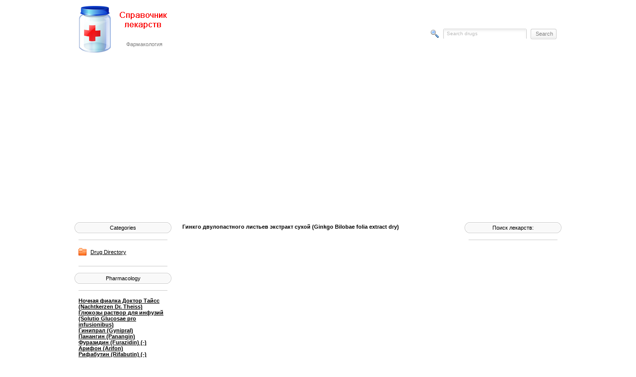

--- FILE ---
content_type: text/html; charset=windows-1251
request_url: https://alldrugs.org/main/1245-.html
body_size: 5955
content:
<!DOCTYPE html PUBLIC "-//W3C//DTD XHTML 1.0 Transitional//EN" "http://www.w3.org/TR/xhtml1/DTD/xhtml1-transitional.dtd">
<html xmlns="http://www.w3.org/1999/xhtml">
<head>
<meta http-equiv="Content-Type" content="text/html; charset=windows-1251" />
<title>Гинкго двулопастного листьев экстракт сухой (Ginkgo Bilobae folia extract dry) &raquo; Справочник лекарств</title>
<meta name="description" content="Гинкго двулопастного листьев экстракт сухойЛатинское название: Ginkgo Bilobae folia extract dryФармакологические группы: Ангиопротекторы и корректоры микроциркуляции. Антиагреганты. Корректо" />
<meta name="keywords" content="нарушения, кровообращения, мозга, сутки, расстройства, Применение, Нарушения, болезнях, цереброваскулярных, головокружение, Последствия, Рейно, других, головного, обусловленные, Другие, Гинкго, травмы, памяти, Ginkgo" />
<meta name="generator" content="DataLife Engine (http://dle-news.ru)" />
<meta property="og:site_name" content="Справочник лекарств" />
<meta property="og:type" content="article" />
<meta property="og:title" content="Гинкго двулопастного листьев экстракт сухой (Ginkgo Bilobae folia extract dry)" />
<meta property="og:url" content="http://alldrugs.org/main/1245-.html" />
<link rel="search" type="application/opensearchdescription+xml" href="https://alldrugs.org/engine/opensearch.php" title="Справочник лекарств" />
<link rel="alternate" type="application/rss+xml" title="Справочник лекарств" href="https://alldrugs.org/rss.xml" />
<script type="text/javascript" src="/engine/classes/js/jquery.js"></script>
<script type="text/javascript" src="/engine/classes/js/jqueryui.js"></script>
<script type="text/javascript" src="/engine/classes/js/dle_js.js"></script>
<script type="text/javascript" src="/engine/classes/masha/masha.js"></script>
<link rel="stylesheet" type="text/css" href="/templates/drugs/css/style.css" media="screen" />
<script type="text/javascript" src="/templates/drugs/css/timer.js"></script>
<script async src="//pagead2.googlesyndication.com/pagead/js/adsbygoogle.js"></script>
<script>
     (adsbygoogle = window.adsbygoogle || []).push({
          google_ad_client: "ca-pub-6078985639333886",
          enable_page_level_ads: true
     });
</script>
</head>
<body>
<div id="loading-layer" style="display:none">Загрузка. Пожалуйста, подождите...</div>
<script type="text/javascript">
<!--
var dle_root       = '/';
var dle_admin      = '';
var dle_login_hash = '';
var dle_group      = 5;
var dle_skin       = 'drugs';
var dle_wysiwyg    = '0';
var quick_wysiwyg  = '0';
var dle_act_lang   = ["Да", "Нет", "Ввод", "Отмена", "Сохранить", "Удалить"];
var menu_short     = 'Быстрое редактирование';
var menu_full      = 'Полное редактирование';
var menu_profile   = 'Просмотр профиля';
var menu_send      = 'Отправить сообщение';
var menu_uedit     = 'Админцентр';
var dle_info       = 'Информация';
var dle_confirm    = 'Подтверждение';
var dle_prompt     = 'Ввод информации';
var dle_req_field  = 'Заполните все необходимые поля';
var dle_del_agree  = 'Вы действительно хотите удалить? Данное действие невозможно будет отменить';
var dle_spam_agree = 'Вы действительно хотите отметить пользователя как спамера? Это приведет к удалению всех его комментариев';
var dle_complaint  = 'Укажите текст вашей жалобы для администрации:';
var dle_big_text   = 'Выделен слишком большой участок текста.';
var dle_orfo_title = 'Укажите комментарий для администрации к найденной ошибке на странице';
var dle_p_send     = 'Отправить';
var dle_p_send_ok  = 'Уведомление успешно отправлено';
var dle_save_ok    = 'Изменения успешно сохранены. Обновить страницу?';
var dle_del_news   = 'Удалить статью';
var allow_dle_delete_news   = false;
//-->
</script>
<div class="page">
<div class="header">
  <div class="logo"><a href="/"><span>&nbsp;&nbsp;&nbsp;&nbsp;&nbsp;&nbsp;&nbsp;&nbsp;&nbsp;&nbsp;&nbsp;&nbsp;&nbsp;&nbsp;&nbsp;Фармакология</span></a></div>
  <ul class="header-menu">

  </ul>
  <form method="post" action=''>
    <div class="header-search">
      <input type="hidden" name="do" value="search" />
      <input type="hidden" name="subaction" value="search" />
      <input name="story" type="text" class="input" onblur="if(this.value=='') this.value='Search drugs'" onfocus="if(this.value=='Search drugs') this.value=''" value="Search drugs" />
      <input type="submit" value="Search" class="submit" />
    </div>
  </form>
</div>
  <div class="main">
    <div class="leftcol">
      <h6>Categories</h6>
<div class="block"><ul class="cat_menu" id="cat_menu_c0"><li class="nosubcat"><a href="https://alldrugs.org/main/" rel="index section" title="Drug Directory">Drug Directory</a></li></ul></li></ul></div>
<h6>Pharmacology</h6>
<div class="block">
<div class="custom">
	             <li>
				 <b> <a href="/main/3636-.html" title="Ночная фиалка Доктор Тайсс (Nachtkerzen Dr. Theiss)">Ночная фиалка Доктор Тайсс (Nachtkerzen Dr. Theiss)</a></b>  </li>
	             <li>
				 <b> <a href="/main/1482-.html" title="Глюкозы раствор для инфузий (Solutio Glucosae pro infusionibus)">Глюкозы раствор для инфузий (Solutio Glucosae pro infusionibus)</a></b>  </li>
	             <li>
				 <b> <a href="/main/1248-.html" title="Гинипрал (Gynipral)">Гинипрал (Gynipral)</a></b>  </li>
	             <li>
				 <b> <a href="/main/4580-.html" title="Панангин (Panangin)">Панангин (Panangin)</a></b>  </li>
	             <li>
				 <b> <a href="/main/6016-.html" title="Фуразидин (Furazidin) (-)">Фуразидин (Furazidin) (-)</a></b>  </li>
	             <li>
				 <b> <a href="/main/56-.html" title="Арифон (Arifon)">Арифон (Arifon)</a></b>  </li>
	             <li>
				 <b> <a href="/main/4655-.html" title="Рифабутин (Rifabutin) (-)">Рифабутин (Rifabutin) (-)</a></b>  </li>
	             <li>
				 <b> <a href="/main/6169-.html" title="Циклоплатин (Cycloplatin)">Циклоплатин (Cycloplatin)</a></b>  </li>
	             <li>
				 <b> <a href="/main/3250-.html" title="Монизол (Monizol)">Монизол (Monizol)</a></b>  </li>
	             <li>
				 <b> <a href="/main/5670-.html" title="Ульран (Ulran)">Ульран (Ulran)</a></b>  </li>
	             <li>
				 <b> <a href="/main/5861-.html" title="Флагил (Flagyl)">Флагил (Flagyl)</a></b>  </li>
	             <li>
				 <b> <a href="/main/893-.html" title="Витрум Маг (Vitrum® Mag)">Витрум Маг (Vitrum® Mag)</a></b>  </li>
	             <li>
				 <b> <a href="/main/1293-.html" title="Гестринон (Gestrinone) (-)">Гестринон (Gestrinone) (-)</a></b>  </li>
	             <li>
				 <b> <a href="/main/5995-.html" title="Фактор IX комплекс (Factor IX complex) (-)">Фактор IX комплекс (Factor IX complex) (-)</a></b>  </li>
	             <li>
				 <b> <a href="/main/5270-.html" title="Тритинат (Tritinat)">Тритинат (Tritinat)</a></b>  </li>
	             <li>
				 <b> <a href="/main/1644-.html" title="Дицетел (Dicetel)">Дицетел (Dicetel)</a></b>  </li>
	             <li>
				 <b> <a href="/main/2082-.html" title="Интрон А раствор для инъекций (Intron A)">Интрон А раствор для инъекций (Intron A)</a></b>  </li>
	             <li>
				 <b> <a href="/main/3217-.html" title="Морской кальций с витамином C (-)">Морской кальций с витамином C (-)</a></b>  </li>
	             <li>
				 <b> <a href="/main/1991-zodak-.html" title="Зодак (-)">Зодак (-)</a></b>  </li>
	             <li>
				 <b> <a href="/main/1141-.html" title="Вакцина паротитно-коревая культуральная живая сухая (Vaccinum parotitidi-morbillorum culturarum vivum siccum)">Вакцина паротитно-коревая культуральная живая сухая (Vaccinum parotitidi-morbillorum culturarum vivum siccum)</a></b>  </li>
	             <li>
				 <b> <a href="/main/2847-.html" title="Лозартан (Losartan) (-)">Лозартан (Losartan) (-)</a></b>  </li>
	             <li>
				 <b> <a href="/main/2593-.html" title="Контрацептин Т (Contraceptinum T)">Контрацептин Т (Contraceptinum T)</a></b>  </li>
	             <li>
				 <b> <a href="/main/3970-.html" title="Омизак (Omizac)">Омизак (Omizac)</a></b>  </li>
	             <li>
				 <b> <a href="/main/437-.html" title="Аквазан (Aquasan)">Аквазан (Aquasan)</a></b>  </li>
	             <li>
				 <b> <a href="/main/2190-.html" title="Иммунат (Immunate)">Иммунат (Immunate)</a></b>  </li>
	             <li>
				 <b> <a href="/main/1675-.html" title="Диоксидина раствор для инъекций 1% (Solutio Dioxydini pro injectionibus 1%)">Диоксидина раствор для инъекций 1% (Solutio Dioxydini pro injectionibus 1%)</a></b>  </li>
	             <li>
				 <b> <a href="/main/1284-.html" title="Гидазепам (Hydazepam) (-)">Гидазепам (Hydazepam) (-)</a></b>  </li>
	             <li>
				 <b> <a href="/main/192-.html" title="Атенолол-ратиофарм (Atenolol-ratiopharm)">Атенолол-ратиофарм (Atenolol-ratiopharm)</a></b>  </li>
	             <li>
				 <b> <a href="/main/2596-.html" title="Контак 400 (Contac 400)">Контак 400 (Contac 400)</a></b>  </li>
	             <li>
				 <b> <a href="/main/4464-.html" title="Пепонен (Peponen)">Пепонен (Peponen)</a></b>  </li>
	             <li>
				 <b> <a href="/main/5340-.html" title="Трамадол ретард (Tramadol retard)">Трамадол ретард (Tramadol retard)</a></b>  </li>
	             <li>
				 <b> <a href="/main/4833-.html" title="Ранитидин (Ranitidine)">Ранитидин (Ranitidine)</a></b>  </li>
	             <li>
				 <b> <a href="/main/6648-.html" title="Этакридин (Ethacridine) (-)">Этакридин (Ethacridine) (-)</a></b>  </li>
	             <li>
				 <b> <a href="/main/5310-.html" title="Третиноин (Tretinoin) (-)">Третиноин (Tretinoin) (-)</a></b>  </li>
	             <li>
				 <b> <a href="/main/3239-.html" title="Моносан (Monosan)">Моносан (Monosan)</a></b>  </li>
	             <li>
				 <b> <a href="/main/2520-.html" title="Калчек (Calchek)">Калчек (Calchek)</a></b>  </li>
	             <li>
				 <b> <a href="/main/3528-.html" title="Нитро Мак ретард (Nitro Mack retard)">Нитро Мак ретард (Nitro Mack retard)</a></b>  </li>
	             <li>
				 <b> <a href="/main/3635-.html" title="НОШ-БРА (Nosh-Bra)">НОШ-БРА (Nosh-Bra)</a></b>  </li>
	             <li>
				 <b> <a href="/main/4951-.html" title="Солидаго композитум С (Solidago compositum S)">Солидаго композитум С (Solidago compositum S)</a></b>  </li>
	             <li>
				 <b> <a href="/main/4271-.html" title="Полирема таблетки 0,139 г (Tabulettae Polyremi 0,139 g)">Полирема таблетки 0,139 г (Tabulettae Polyremi 0,139 g)</a></b>  </li>
	             <li>
				 <b> <a href="/main/6597-.html" title="Эремфат 600 (Eremfat 600)">Эремфат 600 (Eremfat 600)</a></b>  </li>
	             <li>
				 <b> <a href="/main/6428-.html" title="Эвитол (Evitol)">Эвитол (Evitol)</a></b>  </li>
	             <li>
				 <b> <a href="/main/2049-.html" title="Итрамикол (Itramicol)">Итрамикол (Itramicol)</a></b>  </li>
	             <li>
				 <b> <a href="/main/306-.html" title="Амиодарон (Amiodarone)">Амиодарон (Amiodarone)</a></b>  </li>
	             <li>
				 <b> <a href="/main/5927-.html" title="Фенистил 24 (Fenistil 24)">Фенистил 24 (Fenistil 24)</a></b>  </li>
	             <li>
				 <b> <a href="/main/1187-.html" title="Глидиаб (Glidiab)">Глидиаб (Glidiab)</a></b>  </li>
	             <li>
				 <b> <a href="/main/4991-.html" title="Сигнопам (Signopam)">Сигнопам (Signopam)</a></b>  </li>
	             <li>
				 <b> <a href="/main/1927-.html" title="Далацин (Dalacin)">Далацин (Dalacin)</a></b>  </li>
	             <li>
				 <b> <a href="/main/3298-.html" title="Миноксидил (Minoxidil) (-)">Миноксидил (Minoxidil) (-)</a></b>  </li>
	             <li>
				 <b> <a href="/main/2679-.html" title="Клиотекс (Kliotex)">Клиотекс (Kliotex)</a></b>  </li></div>
</div>
    </div>
    <div class="rightcol">
      <h6>Поиск лекарств:</h6>
<div class="block">
<script type="text/javascript"><!--
google_ad_client = "ca-pub-6078985639333886";
/* free-android-biz-160-600 */
google_ad_slot = "0639348753";
google_ad_width = 160;
google_ad_height = 600;
//-->
</script>
<script type="text/javascript" src="https://pagead2.googlesyndication.com/pagead/show_ads.js">
</script>
</div>
<br>

<h6></h6>
<div class="block">
<!-- hit.ua -->
<a href='http://hit.ua/?x=55744' target='_blank'>
<script language="javascript" type="text/javascript"><!--
Cd=document;Cr="&"+Math.random();Cp="&s=1";
Cd.cookie="b=b";if(Cd.cookie)Cp+="&c=1";
Cp+="&t="+(new Date()).getTimezoneOffset();
if(self!=top)Cp+="&f=1";
//--></script>
<script language="javascript1.1" type="text/javascript"><!--
if(navigator.javaEnabled())Cp+="&j=1";
//--></script>
<script language="javascript1.2" type="text/javascript"><!--
if(typeof(screen)!='undefined')Cp+="&w="+screen.width+"&h="+
screen.height+"&d="+(screen.colorDepth?screen.colorDepth:screen.pixelDepth);
//--></script>
<script language="javascript" type="text/javascript"><!--
Cd.write("<img src='http://c.hit.ua/hit?i=55744&g=0&x=2"+Cp+Cr+
"&r="+escape(Cd.referrer)+"&u="+escape(window.location.href)+
"' border='0' wi"+"dth='1' he"+"ight='1'/>");
//--></script>
<noscript>
<img src='http://c.hit.ua/hit?i=55744&amp;g=0&amp;x=2' border='0'/>
</noscript></a>
<!-- / hit.ua -->


</div>





    </div>
    <div class="centercol">
            
      
      <div id='dle-content'><div class="fullnews">
  <div class="fullnews-header">Гинкго двулопастного листьев экстракт сухой (Ginkgo Bilobae folia extract dry)</div>
  <center>
  <script type="text/javascript"><!--
google_ad_client = "pub-6078985639333886";
/* 336x280, market-jp-336 12.02.11 */
google_ad_slot = "2814541594";
google_ad_width = 336;
google_ad_height = 280;
//-->
</script>
<script type="text/javascript" src="https://pagead2.googlesyndication.com/pagead/show_ads.js">
</script>
</center>
  <div class="fullnews-text"><index><STRONG><span class="small">Гинкго двулопастного листьев экстракт сухой<BR></span>Латинское название: </STRONG>Ginkgo Bilobae folia extract dry<BR><B>Фармакологические группы: </B>Ангиопротекторы и корректоры микроциркуляции. Антиагреганты. Корректоры нарушений мозгового кровообращения <BR><B>Нозологическая классификация (МКБ-10): </B>F06 Другие психические расстройства, обусловленные повреждением и дисфункцией головного мозга или соматической болезнью. F32 Депрессивный эпизод. F81 Специфические расстройства развития учебных навыков. G46 Сосудистые мозговые синдромы при цереброваскулярных болезнях. G47.0 Нарушения засыпания и поддержания сна [бессонница]. G63.2 Диабетическая полинейропатия. G93.4 Энцефалопатия неуточненная. H35.3 Дегенерация макулы и заднего полюса. H81 Нарушения вестибулярной функции. H91 Другая потеря слуха. I63 Инфаркт мозга. I67.2 Церебральный атеросклероз. I69 Последствия цереброваскулярных болезней. I73.0 Синдром Рейно. I79.2 Периферическая ангиопатия при болезнях, классифицированных в других рубриках. I99 Другие и неуточненные нарушения системы кровообращения. R41.8.0 Расстройства интеллектуально-мнестические. R42 Головокружение и нарушение устойчивости. R51 Головная боль. R53 Недомогание и утомляемость. T90.5 Последствия внутричерепной травмы <BR>Фармакологическое действие<BR><BR><span class="small"><B>Действующее вещество (МНН) Гинкго Билоба (Ginkgo Biloba)</B></span><BR><B>Применение: </B>Дисциркуляторная энцефалопатия (последствия инсульта, черепно-мозговой травмы, старческий возраст), проявляющаяся расстройствами внимания и/или памяти, снижением интеллектуальных способностей, тревогой, страхом, нарушением сна; деменция, в т.ч. при болезни Альцгеймера; для улучшения памяти и внимания у лиц молодого возраста; нейросенсорные нарушения (головокружение, шум в ушах, гипоакузия), старческая дегенерация желтого пятна, диабетическая ретинопатия; астенические состояния: психогенные, невротические, обусловленные травматическим поражением головного мозга; нарушения периферического кровообращения и микроциркуляции, в т.ч. артериопатии нижних конечностей, синдром Рейно.<BR><BR><B>Противопоказания: </B>Гиперчувствительность.<BR><BR><B>Применение при беременности и кормлении грудью: </B>Не рекомендуется (отсутствует достаточный клинический опыт).<BR><BR><B>Побочные действия: </B>Диспептические расстройства, головная боль, головокружение, аллергические реакции.<BR><BR><B>Способ применения и дозы: </B>Внутрь, во время еды. Деменция: 40–80&nbsp;мг 3 раза в сутки (120–240&nbsp;мг/сут). Астеническое расстройство: 240&nbsp;мг/сут. В других случаях: 40&nbsp;мг 3 раза в сутки или 80&nbsp;мг 2 раза в сутки. Курс лечения&nbsp;— не менее 8 недель (в среднем 3 мес).<BR><BR></index></div>
  <center>
<script async src="//pagead2.googlesyndication.com/pagead/js/adsbygoogle.js"></script>
<ins class="adsbygoogle"
     style="display:block"
     data-ad-format="autorelaxed"
     data-ad-client="ca-pub-6078985639333886"
     data-ad-slot="7577143207"></ins>
<script>
     (adsbygoogle = window.adsbygoogle || []).push({});
</script>
</center>  
  <br>
 <h3>Медицинская энциклопедия-справочник: </h3><ul><li><a href="https://alldrugs.org/main/5609-.html">Танакан (Tanakan)</a></li><li><a href="https://alldrugs.org/main/4805-.html">Ревайтл Гинко (Revital Ginkgo)</a></li><li><a href="https://alldrugs.org/main/1247-.html">Гинкго Билоба (Ginkgo Biloba)</a></li><li><a href="https://alldrugs.org/main/1244-.html">Гинкго двулопастного листья (Ginkgo Bilobae folia)</a></li><li><a href="https://alldrugs.org/main/691-.html">Билобил (Bilobil)</a></li></ul>   

</div></div>
    </div>
  </div>
</div>
<div class="footer">
  <div class="footer-question">
    <p>&copy; Лекарства</p>
  </div>
  <div class="footer-text">

  </div>
  <ul class="footer-banner">
    <li>
	Справочник лекарств
	</li>  </ul>
</div>
<script defer src="https://static.cloudflareinsights.com/beacon.min.js/vcd15cbe7772f49c399c6a5babf22c1241717689176015" integrity="sha512-ZpsOmlRQV6y907TI0dKBHq9Md29nnaEIPlkf84rnaERnq6zvWvPUqr2ft8M1aS28oN72PdrCzSjY4U6VaAw1EQ==" data-cf-beacon='{"version":"2024.11.0","token":"08ce0db9c9bf4602be61f1e6ecc8963c","r":1,"server_timing":{"name":{"cfCacheStatus":true,"cfEdge":true,"cfExtPri":true,"cfL4":true,"cfOrigin":true,"cfSpeedBrain":true},"location_startswith":null}}' crossorigin="anonymous"></script>
</body>
</html>
<!-- DataLife Engine Copyright SoftNews Media Group (http://dle-news.ru) -->


--- FILE ---
content_type: text/html; charset=utf-8
request_url: https://www.google.com/recaptcha/api2/aframe
body_size: 269
content:
<!DOCTYPE HTML><html><head><meta http-equiv="content-type" content="text/html; charset=UTF-8"></head><body><script nonce="74vVZ2BSWzcH5Sis_2UJYA">/** Anti-fraud and anti-abuse applications only. See google.com/recaptcha */ try{var clients={'sodar':'https://pagead2.googlesyndication.com/pagead/sodar?'};window.addEventListener("message",function(a){try{if(a.source===window.parent){var b=JSON.parse(a.data);var c=clients[b['id']];if(c){var d=document.createElement('img');d.src=c+b['params']+'&rc='+(localStorage.getItem("rc::a")?sessionStorage.getItem("rc::b"):"");window.document.body.appendChild(d);sessionStorage.setItem("rc::e",parseInt(sessionStorage.getItem("rc::e")||0)+1);localStorage.setItem("rc::h",'1768736161978');}}}catch(b){}});window.parent.postMessage("_grecaptcha_ready", "*");}catch(b){}</script></body></html>